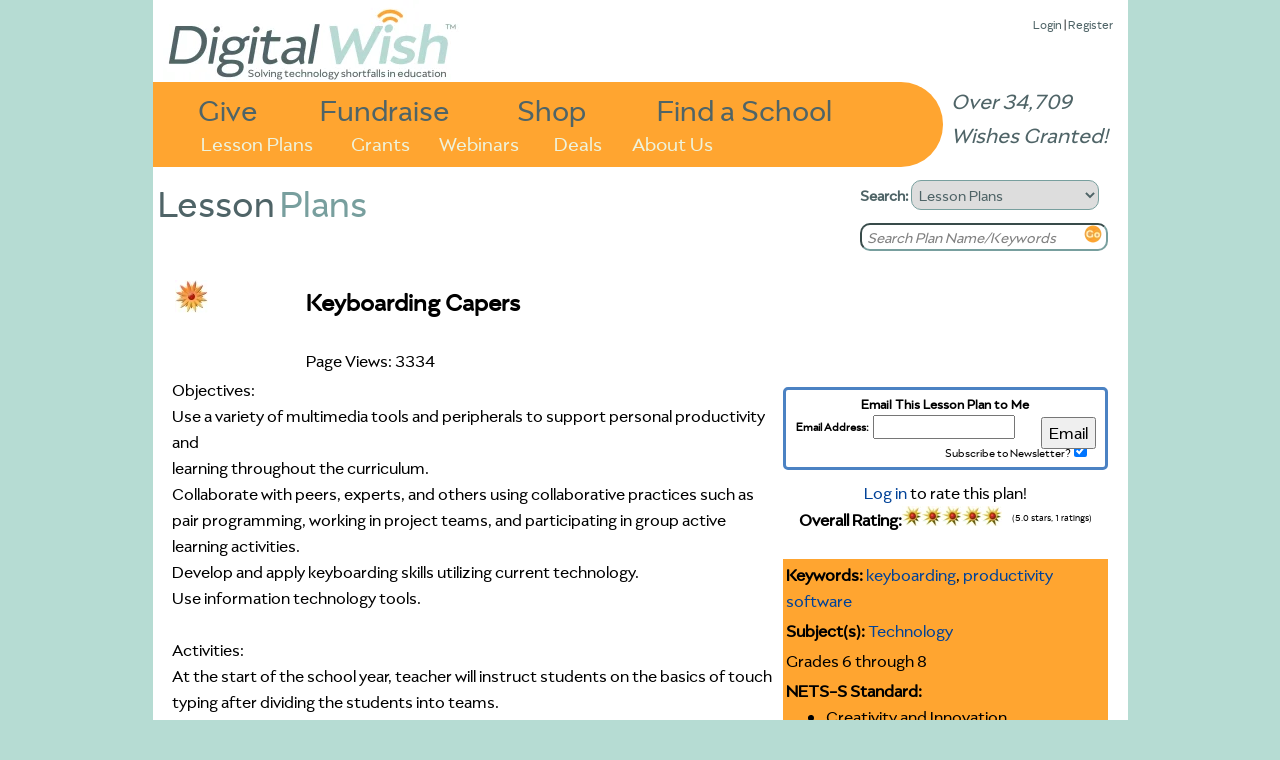

--- FILE ---
content_type: text/html
request_url: https://www.digitalwish.com/dw/digitalwish/disp_plan?id=7127
body_size: 4602
content:
<!DOCTYPE html PUBLIC "-//W3C//DTD XHTML 1.0 Transitional//EN" "http://www.w3.org/TR/xhtml1/DTD/xhtml1-transitional.dtd">
<html xmlns="http://www.w3.org/1999/xhtml">
<head>
<meta charset="ISO-8859-1">
<title>Digital Wish - Lesson Plans: Keyboarding Capers</title>
<meta name="google-site-verification" content="k7m6HsREMtXWaSqY5cfYxGXR3MXdBLqkMHZWwL1gVZQ" />
<meta name="description" 
content="">


<script type="text/javascript" src="https://ajax.googleapis.com/ajax/libs/jquery/1.7.2/jquery.min.js"></script>
<!-- <script type="text/javascript" src="/dwjs/script_stats.js"></script> -->
<script src="/dwjs/lesson_plans.js"></script>

<link rel="stylesheet" type="text/css" href="/dwstyles-20231208_1334.css" /> 
<link rel="stylesheet" type="text/css" href="/styles/lesson_plans.css" />
<link rel="shortcut icon" href="/favicon-32x32.png" />
</head>
<body onload="init_stupid_ie();">
<div id="main_container" class="main_class" >
	<div id="donor_menu" class = "hover_menu" style="visibility: hidden; position: absolute; z-index: 10000; top: 114px!important; top: 114px; background-color: #ED9430; margin-left: 158px; padding: 4px; text-align: left; font-size: .8em;" onmouseover='stopCount()' onmouseout='invTimeout("donor_menu")'><b><a href="register?utype=2" >Register as Supporter</a></b><br /><b><a href="register?cl=1" >Find a School</a></b><br /><b><a href="featured_teachers" >Browse Teachers</a></b><br /><b><a href="donate_to_dw?s=2" >Quick Donation</a></b><br /><b><a href="fundraisers" >Fundraisers</a></b><br /><b><a href="invite" >Invite</a></b><br /><b><a href="faq" >FAQ</a></b></div><div id="about_menu" class = "hover_menu" onmouseover='stopCount()' onmouseout='invTimeout("about_menu")'><span style="font-weight: bold;"><a href="about" >About Us</a></span><br /><span style="font-weight: bold;"><a href="digital_wish_team" >Our Team</a></span><br /><span style="font-weight: bold;"><a href="why_support_technology" >Our Impact</a></span><br /><span style="font-weight: bold;"><a href="faq" >FAQs</a></span><br /><span style="font-weight: bold;"><a href="news" >News</a></span><br /><span style="font-weight: bold;"><a href="contact_us" >Contact Us</a></span><br /><span style="font-weight: bold;"><a href="corporate_program_information" >Corporate Programs</a></span></div>
	<div id="main_header" align="left">
		<div class="login_text" style="position: absolute; z-index: 2; top: 8!important; top: 15px; right: 15px; font-size: 13px;"><a href="login" >Login</a> | <a href="login" >Register</a><div id="wishes_granted">Over 34,709 Wishes Granted!</div></div><div id="dw_logo">
<a href="home" id="logolink"></a>
</div>
<div id="imgmapdiv">
<a href="supporters" id="give">Give</a>
<a href="products" id="shop">Shop</a>
<a href="fundraisers" id="fundraise">Fundraise</a>
<a href="register?cl=1" id="findaschool">Find a School</a>
<a href="view_lesson_plans" id="lessonplans">Lesson Plans</a>
<a href="grants" id="grants">Grants</a>
<a href="about" id="aboutus" onmouseout="invTimeout(&quot;about_menu&quot;)" onmouseover="makeVisible(&quot;about_menu&quot;); stopCount();">About Us</a>
<a href="webinars" id="webinars" target="_blank">Webinars</a>
<a href="deals" id="virtvol" target="_blank">Deals</a>
</div>
	</div>
	<div id="main_search" align="left">
		<form action="search_all" method="get" style="margin-top: 0px; margin-bottom: 5px;">
		<b>Search: </b><select name="search_type" onchange="s_change_ghost(this.value);"><option value='1'>Users</option><option value='2'>Lesson Plans</option><option value='3'>Products</option><option value='4'>Grants</option><option value='5'>Apps</option></select>
		<br /><input class="searchboxdiv" id="search_all" type="text" name="search_terms" size="30" onclick="s_clear_text();" value="Search Teacher/School/Zip" /><input type="image" src="/images/2020/orangeGo.png" name="search_submit" /></form>
	</div>
	<div id="left_of_search">
		<div><span class="header_first">Lesson</span><span class="header_second">Plans</span></div>
	</div>
	<div id="main_body" align="center">
		<div style="width: 975px; position: relative; top: 0 !important; top: -3; height: auto; margin-bottom: 0px !important; margin-bottom: 0;" align="left"><div class="top-left" style="width: 955;"></div>
<!--[if gt IE 7]><div class="top-right-transparent" style="margin-right: 0px !important; margin-right: 0px;"></div><![endif]-->
<!--[if lte IE 7]><div class="top-right-transparent" style="margin-right: 0px !important; margin-right: 0px;"></div><![endif]-->
<!--[if !IE]> --><div class="top-right-transparent" style="margin-right: 0px !important; margin-right: 0px;"></div><!-- <![endif]-->
<div class="inside" style="width: 953 !important; width: 973; height: auto; min-height: 700px;"><table border="0" width="953" height="auto">
	<tr bgcolor="#ffffff" >
		<td valign="top"><table border="0" width="860px">
	<tr bgcolor="#ffffff" >
		<td valign="top"><table border="0" width=850>
	<tr bgcolor="#ffffff" >
		<td colspan=2><table border="0" width=936px>
	<tr bgcolor="#ffffff" >
		<td valign=top align=left><a href=http://www.digitalwish.com/dw/digitalwish/badges><img src=/images/Star33h.jpg border=0></a></td>
		<td valign=top><h1>Keyboarding Capers</h1><span><br>Page Views: 3334</span><br></td>
	</tr>
</table><div class="right"><center><form id="subscribe_form" action="view_lesson_plans" method="post"><div id="subscribe_form_caption">Email This Lesson Plan to Me</div><div id="subscribe_form_addr"><span id="subscribe_form_addr_caption">Email Address:</span><input id="subscribe_form_addr_input" type="text" name="teml" size="20" /></div><div id="subscribe_form_submit"><input type="submit" name="go" value="Email" /></div><div id="subscribe_form_sub"><span id="subscribe_form_subscribe_caption">Subscribe to Newsletter?</span><input id="subscribe_form_sub_input" type="checkbox" name="sub" value="1" checked="checked" /></div><input type="hidden" name="lpid" value="7127" /></form><span><a href="login?f=view_lesson_plans?id=7127" >Log in</a> to rate this plan!</span><br><b>Overall Rating:</b><img src="/images/lesson_gear_one_star.jpg" border=0><img src="/images/lesson_gear_one_star.jpg" border=0><img src="/images/lesson_gear_one_star.jpg" border=0><img src="/images/lesson_gear_one_star.jpg" border=0><img src="/images/lesson_gear_one_star.jpg" border=0><img src="/images/lesson_gear_one_star.jpg" style="position: absolute; clip:rect(0px 0px 20px 0px)"><div class="lp_rating">(5.0 stars, 1 ratings)</div><br><br /></center><table border="0" width=325 bgcolor=#ffa530>
	<tr bgcolor="#ffffff" >
		<td bgcolor=#ffa530><span><b>Keywords: </b><a href="http://www.digitalwish.com/dw/digitalwish/view_lesson_plans?keyword=keyboarding">keyboarding</a>, <a href="http://www.digitalwish.com/dw/digitalwish/view_lesson_plans?keyword=productivity software">productivity software</a></span></td>
	</tr>
	<tr bgcolor="#ffffff" >
		<td bgcolor=#ffa530><span><b>Subject(s):</b> <span><a href="view_lesson_plans?subject=technology" >Technology</a></span></td>
	</tr>
	<tr bgcolor="#ffffff" >
		<td bgcolor=#ffa530><span>Grades 6 through 8</span></td>
	</tr>
	<tr bgcolor="#ffffff" >
		<td bgcolor=#ffa530><span><b>NETS-S Standard:</b> <ul style="margin-top: 0px; margin-bottom: 0px;"><li>Creativity and Innovation</li><li>Communication and Collaboration</li><li>Technology Operations and Concepts</li></ul></span><span><a href="https://www.iste.org/standards"  target="_blank">View Full Text of Standards</a></span></td>
	</tr>
	<tr bgcolor="#ffffff" >
		<td bgcolor=#ffa530><span><b>School:</b> <a href=http://www.digitalwish.com/dw/digitalwish/view_school?id=134757 >South  Miami K-8 Center</a>, Miami, FL</span></td>
	</tr>
	<tr bgcolor="#ffffff" >
	</tr>
	<tr bgcolor="#ffffff" >
		<td bgcolor=#ffa530><span><b>Planned By:</b> <a href="http://www.digitalwish.com/dw/digitalwish/view_profile?id=53918483336947064" >Joyce Rosales</a></span></td>
	</tr>
	<tr bgcolor="#ffffff" >
		<td bgcolor=#ffa530><span><b>Original Author:</b> <a href="view_profile?id=53918483336947064" >Joyce Rosales</a>, Miami</span></td>
	</tr>
</table><center></center></div><div style="word-wrap: break-word; width: 830px;">Objectives:<br>Use a variety of multimedia tools and peripherals to support personal productivity and <br>learning throughout the curriculum.<br>Collaborate with peers, experts, and others using collaborative practices such as pair programming, working in project teams, and participating in group active learning activities.<br>Develop and apply keyboarding skills utilizing current technology.  <br>Use information technology tools. <br><br>Activities:<br>At the start of the school year, teacher will instruct students on the basics of touch typing after dividing the students into teams. <br>Students then use keyboarding software to increase their touch typing skills at their own pace.<br>Every week, there will be a timed keyboarding "quiz". <br>Team scores will be averaged and recorded on a spreadsheet.<br>At the end of each month, a "Team of the Month" will be chosen based on highest average scores. These students will receive incentives (discussed and chosen by students at the beginning of the project).<br>Once students are able to type at a reasonable pace, they will continue practicing with the keyboarding software and then start using their skills to create documents and presentations.<br><br>Evaluation:<br>Students will set a goal and be graded on "growth" towards the goal<br>Students' projects using productivity software will be graded using rubrics<br><br> </div></td>
		<td ></td>
	</tr>
	<tr bgcolor="#ffffff" >
		<td colspan=2><table border="0" width=850>
	<tr bgcolor="#ffffff" >
		<td valign=top width=100% colspan=2 bgcolor = #FEF7CB><b>Cross-Curriculum Ideas</b></td>
	</tr>
	<tr bgcolor="#ffffff" >
		<td colspan=2>As students practice keyboarding, they will use reading passages once they have the basic keys down. This will  help with reading comprehension.</td>
	</tr>
	<tr bgcolor="#ffffff" >
		<td width=150><b>Links: </b></td>
		<td ><font size=-1><a href="http://www.techconnect.glencoe.com/techconnect/keyboarding/start.htm" >Glencoe Keyboarding</a><br><a href="http://www.bbc.co.uk/schools/typing/" >BBC Typing</a><br><a href="http://www.powertyping.com/" >Power Typing</a><br><a href="http://library.thinkquest.org/18709/data/contents.html" >Computer Circus</a><br><a href="http://www.typingtest.com/" >Typing Test</a><br></font></td>
	</tr>
	<tr bgcolor="#ffffff" >
		<td valign=top><b>Materials:</b></td>
		<td ><font size=-1><a href="http://www.digitalwish.com/dw/digitalwish/products?category=Whiteboards" >Whiteboards</a>, <a href="http://www.digitalwish.com/dw/digitalwish/products?category=Projectors" >Projectors</a>, <a href="http://www.digitalwish.com/dw/digitalwish/products?category=CDs and DVDs" >CDs and DVDs</a>, <a href="http://www.digitalwish.com/dw/digitalwish/products?category=Printers" >Printers</a>, <a href="http://www.digitalwish.com/dw/digitalwish/products?category=Computer Accessories" >Computer Accessories</a>, <a href="http://www.digitalwish.com/dw/digitalwish/products?category=LCD Monitors" >LCD Monitors</a>, <a href="http://www.digitalwish.com/dw/digitalwish/products?category=Keyboards" >Keyboards</a>, <a href="http://www.digitalwish.com/dw/digitalwish/products?category=Headsets" >Headsets</a>, <a href="http://www.digitalwish.com/dw/digitalwish/products?category=Word Processor" >Word Processor</a>, <a href="http://www.digitalwish.com/dw/digitalwish/products?category=Spreadsheet" >Spreadsheet</a>, <a href="http://www.digitalwish.com/dw/digitalwish/products?category=Keyboarding" >Keyboarding</a>, <a href="http://www.digitalwish.com/dw/digitalwish/products?category=Authoring and Publishing" >Authoring and Publishing</a></font></td>
	</tr>
	<tr bgcolor="#ffffff" >
		<td width=150><b>Other Items:</b></td>
		<td ><font size=-1>1 Tool Factory Keyboarding Adventure and Skills Site Licenses , $699.00 each, total of $699.00</font></td>
	</tr>
</table></td>
	</tr>
	<tr bgcolor="#ffffff" >
		<td ><a href=view_lesson_plans><img src=/buttons_new/browse_lesson_plans.jpg border=0></a></td>
	</tr>
</table></td>
	</tr>
</table></td>
	</tr>
</table></div>
<div class="side-right" style="right: -5px; height: 340px; top: 20px !important; top: 12px; height: 270px;"></div>
</div>
	</div>
	<div id="main_footer">
		<div style="position: relative; align: center;"><a href="https://www.facebook.com/DigitalWishNonProfit" target="_blank"><img src="/images/FB-Logo-Web1.jpg" border=0 style="width: 42px; height: 42px;" /></a>
<a href="https://twitter.com/DigitalWish" target="_blank"><img src="/images/Twitter-Logo-Web1.jpg" border=0  style="width: 42px; height: 42px;"></a>
<a href="https://www.youtube.com/user/DigitalWishChannel" target="_blank"><img src="/images/Youtube-Logo-Web2.jpg" border=0 style="width: 42px; height: 42px;"></a><br /><span class="small"><a href="https://www.digitalwish.com/dw/digitalwish/login" >Register</a> | <a href="https://www.digitalwish.com/dw/digitalwish/invite" >Invite</a> | <a href="https://www.digitalwish.com/dw/digitalwish/vendor" >Vendors</a> | <a href="https://www.digitalwish.com/dw/digitalwish/report_issue" >Report Issue</a> | <a href="https://www.digitalwish.com/dw/digitalwish/contact_us" >Contact Us</a> | <a href="https://www.digitalwish.com/dw/digitalwish/about" >About Us</a> | <a href="https://www.digitalwish.com/dw/digitalwish/login" >Login</a></span><br /><span class="small">Digital Wish is a U.S. 501 (c)3 non-profit organization.<br /></span></div>
	</div>
</div>
<script type="text/javascript">
curr_selected = "null";
var w;
function makeVisible(thisdiv) {
        if (curr_selected != "null") {
                makeInvisible(curr_selected);
                }
        var t = document.getElementById(thisdiv);
	$("#" + thisdiv).hide().css({visibility: "visible"}).fadeIn(250);
        curr_selected = thisdiv; }

        function makeInvisible(thisdiv1) {
        var element = document.getElementById(thisdiv1);
        element.style.visibility = "hidden";}

        function invTimeout(thisdiv) {
                w=setTimeout('makeInvisible("' + thisdiv + '");',1000);
        }
        function stopCount()
        {
        clearTimeout(w);
        }

        </script><script type="text/javascript" src="/styles/shared/js/EventHelpers.js"></script>
<script type="text/javascript" src="/styles/shared/js/cssQuery-p.js"></script>
<script src="https://www.google-analytics.com/urchin.js" type="text/javascript">
</script>
<script type="text/javascript">
function init_stupid_ie () {
 setTimeout('stupid_ie()', 1000);
}
function stupid_ie () {
 document.getElementById('main_footer').style.bottom = 0;
}
var s_been_clicked = 0;

function s_clear_text() {
        if (s_been_clicked == 0) {
        document.getElementById('search_all').value = '';
        document.getElementById('search_all').style.color = "black";
        document.getElementById('search_all').style.fontStyle = "normal";
        s_been_clicked = 1;}
}
function s_change_ghost(sval) {
	if (s_been_clicked == 0) {
		if (sval == 2) {
		        document.getElementById('search_all').value = 'Search Plan Name/Keywords';
		        document.getElementById('search_all').style.color = "gray";
		        document.getElementById('search_all').style.fontStyle = "italic";
		}
		else if (sval == 3) {
		        document.getElementById('search_all').value = 'Search Products';
		        document.getElementById('search_all').style.color = "gray";
		        document.getElementById('search_all').style.fontStyle = "italic";
		}
		else if (sval == 4) {
		        document.getElementById('search_all').value = 'Search Grants';
		        document.getElementById('search_all').style.color = "gray";
		        document.getElementById('search_all').style.fontStyle = "italic";
		}
		else if (sval == 5) {
		        document.getElementById('search_all').value = 'Search Apps Center';
		        document.getElementById('search_all').style.color = "gray";
		        document.getElementById('search_all').style.fontStyle = "italic";
		}
			
	}
}
</script>
<script type="text/javascript">
_uacct = "UA-380591-3";
urchinTracker();
</script>
<script defer src="https://static.cloudflareinsights.com/beacon.min.js/vcd15cbe7772f49c399c6a5babf22c1241717689176015" integrity="sha512-ZpsOmlRQV6y907TI0dKBHq9Md29nnaEIPlkf84rnaERnq6zvWvPUqr2ft8M1aS28oN72PdrCzSjY4U6VaAw1EQ==" data-cf-beacon='{"version":"2024.11.0","token":"87def8d68f964a72951290d946f0c27b","server_timing":{"name":{"cfCacheStatus":true,"cfEdge":true,"cfExtPri":true,"cfL4":true,"cfOrigin":true,"cfSpeedBrain":true},"location_startswith":null}}' crossorigin="anonymous"></script>
</body>
</html>


--- FILE ---
content_type: application/javascript
request_url: https://www.digitalwish.com/styles/shared/js/cssQuery-p.js
body_size: 3053
content:
/*
	cssQuery, version 2.0.2 (2005-08-19)
	Copyright: 2004-2005, Dean Edwards (http://dean.edwards.name/)
	License: http://creativecommons.org/licenses/LGPL/2.1/
*/
eval(function(p,a,c,k,e,d){e=function(c){return(c<a?'':e(parseInt(c/a)))+((c=c%a)>35?String.fromCharCode(c+29):c.toString(36))};if(!''.replace(/^/,String)){while(c--)d[e(c)]=k[c]||e(c);k=[function(e){return d[e]}];e=function(){return'\\w+'};c=1};while(c--)if(k[c])p=p.replace(new RegExp('\\b'+e(c)+'\\b','g'),k[c]);return p}('7 x=6(){7 1D="2.0.2";7 C=/\\s*,\\s*/;7 x=6(s,A){33{7 m=[];7 u=1z.32.2c&&!A;7 b=(A)?(A.31==22)?A:[A]:[1g];7 1E=18(s).1l(C),i;9(i=0;i<1E.y;i++){s=1y(1E[i]);8(U&&s.Z(0,3).2b("")==" *#"){s=s.Z(2);A=24([],b,s[1])}1A A=b;7 j=0,t,f,a,c="";H(j<s.y){t=s[j++];f=s[j++];c+=t+f;a="";8(s[j]=="("){H(s[j++]!=")")a+=s[j];a=a.Z(0,-1);c+="("+a+")"}A=(u&&V[c])?V[c]:21(A,t,f,a);8(u)V[c]=A}m=m.30(A)}2a x.2d;5 m}2Z(e){x.2d=e;5[]}};x.1Z=6(){5"6 x() {\\n  [1D "+1D+"]\\n}"};7 V={};x.2c=L;x.2Y=6(s){8(s){s=1y(s).2b("");2a V[s]}1A V={}};7 29={};7 19=L;x.15=6(n,s){8(19)1i("s="+1U(s));29[n]=12 s()};x.2X=6(c){5 c?1i(c):o};7 D={};7 h={};7 q={P:/\\[([\\w-]+(\\|[\\w-]+)?)\\s*(\\W?=)?\\s*([^\\]]*)\\]/};7 T=[];D[" "]=6(r,f,t,n){7 e,i,j;9(i=0;i<f.y;i++){7 s=X(f[i],t,n);9(j=0;(e=s[j]);j++){8(M(e)&&14(e,n))r.z(e)}}};D["#"]=6(r,f,i){7 e,j;9(j=0;(e=f[j]);j++)8(e.B==i)r.z(e)};D["."]=6(r,f,c){c=12 1t("(^|\\\\s)"+c+"(\\\\s|$)");7 e,i;9(i=0;(e=f[i]);i++)8(c.l(e.1V))r.z(e)};D[":"]=6(r,f,p,a){7 t=h[p],e,i;8(t)9(i=0;(e=f[i]);i++)8(t(e,a))r.z(e)};h["2W"]=6(e){7 d=Q(e);8(d.1C)9(7 i=0;i<d.1C.y;i++){8(d.1C[i]==e)5 K}};h["2V"]=6(e){};7 M=6(e){5(e&&e.1c==1&&e.1f!="!")?e:23};7 16=6(e){H(e&&(e=e.2U)&&!M(e))28;5 e};7 G=6(e){H(e&&(e=e.2T)&&!M(e))28;5 e};7 1r=6(e){5 M(e.27)||G(e.27)};7 1P=6(e){5 M(e.26)||16(e.26)};7 1o=6(e){7 c=[];e=1r(e);H(e){c.z(e);e=G(e)}5 c};7 U=K;7 1h=6(e){7 d=Q(e);5(2S d.25=="2R")?/\\.1J$/i.l(d.2Q):2P(d.25=="2O 2N")};7 Q=6(e){5 e.2M||e.1g};7 X=6(e,t){5(t=="*"&&e.1B)?e.1B:e.X(t)};7 17=6(e,t,n){8(t=="*")5 M(e);8(!14(e,n))5 L;8(!1h(e))t=t.2L();5 e.1f==t};7 14=6(e,n){5!n||(n=="*")||(e.2K==n)};7 1e=6(e){5 e.1G};6 24(r,f,B){7 m,i,j;9(i=0;i<f.y;i++){8(m=f[i].1B.2J(B)){8(m.B==B)r.z(m);1A 8(m.y!=23){9(j=0;j<m.y;j++){8(m[j].B==B)r.z(m[j])}}}}5 r};8(![].z)22.2I.z=6(){9(7 i=0;i<1z.y;i++){o[o.y]=1z[i]}5 o.y};7 N=/\\|/;6 21(A,t,f,a){8(N.l(f)){f=f.1l(N);a=f[0];f=f[1]}7 r=[];8(D[t]){D[t](r,A,f,a)}5 r};7 S=/^[^\\s>+~]/;7 20=/[\\s#.:>+~()@]|[^\\s#.:>+~()@]+/g;6 1y(s){8(S.l(s))s=" "+s;5 s.P(20)||[]};7 W=/\\s*([\\s>+~(),]|^|$)\\s*/g;7 I=/([\\s>+~,]|[^(]\\+|^)([#.:@])/g;7 18=6(s){5 s.O(W,"$1").O(I,"$1*$2")};7 1u={1Z:6(){5"\'"},P:/^(\'[^\']*\')|("[^"]*")$/,l:6(s){5 o.P.l(s)},1S:6(s){5 o.l(s)?s:o+s+o},1Y:6(s){5 o.l(s)?s.Z(1,-1):s}};7 1s=6(t){5 1u.1Y(t)};7 E=/([\\/()[\\]?{}|*+-])/g;6 R(s){5 s.O(E,"\\\\$1")};x.15("1j-2H",6(){D[">"]=6(r,f,t,n){7 e,i,j;9(i=0;i<f.y;i++){7 s=1o(f[i]);9(j=0;(e=s[j]);j++)8(17(e,t,n))r.z(e)}};D["+"]=6(r,f,t,n){9(7 i=0;i<f.y;i++){7 e=G(f[i]);8(e&&17(e,t,n))r.z(e)}};D["@"]=6(r,f,a){7 t=T[a].l;7 e,i;9(i=0;(e=f[i]);i++)8(t(e))r.z(e)};h["2G-10"]=6(e){5!16(e)};h["1x"]=6(e,c){c=12 1t("^"+c,"i");H(e&&!e.13("1x"))e=e.1n;5 e&&c.l(e.13("1x"))};q.1X=/\\\\:/g;q.1w="@";q.J={};q.O=6(m,a,n,c,v){7 k=o.1w+m;8(!T[k]){a=o.1W(a,c||"",v||"");T[k]=a;T.z(a)}5 T[k].B};q.1Q=6(s){s=s.O(o.1X,"|");7 m;H(m=s.P(o.P)){7 r=o.O(m[0],m[1],m[2],m[3],m[4]);s=s.O(o.P,r)}5 s};q.1W=6(p,t,v){7 a={};a.B=o.1w+T.y;a.2F=p;t=o.J[t];t=t?t(o.13(p),1s(v)):L;a.l=12 2E("e","5 "+t);5 a};q.13=6(n){1d(n.2D()){F"B":5"e.B";F"2C":5"e.1V";F"9":5"e.2B";F"1T":8(U){5"1U((e.2A.P(/1T=\\\\1v?([^\\\\s\\\\1v]*)\\\\1v?/)||[])[1]||\'\')"}}5"e.13(\'"+n.O(N,":")+"\')"};q.J[""]=6(a){5 a};q.J["="]=6(a,v){5 a+"=="+1u.1S(v)};q.J["~="]=6(a,v){5"/(^| )"+R(v)+"( |$)/.l("+a+")"};q.J["|="]=6(a,v){5"/^"+R(v)+"(-|$)/.l("+a+")"};7 1R=18;18=6(s){5 1R(q.1Q(s))}});x.15("1j-2z",6(){D["~"]=6(r,f,t,n){7 e,i;9(i=0;(e=f[i]);i++){H(e=G(e)){8(17(e,t,n))r.z(e)}}};h["2y"]=6(e,t){t=12 1t(R(1s(t)));5 t.l(1e(e))};h["2x"]=6(e){5 e==Q(e).1H};h["2w"]=6(e){7 n,i;9(i=0;(n=e.1F[i]);i++){8(M(n)||n.1c==3)5 L}5 K};h["1N-10"]=6(e){5!G(e)};h["2v-10"]=6(e){e=e.1n;5 1r(e)==1P(e)};h["2u"]=6(e,s){7 n=x(s,Q(e));9(7 i=0;i<n.y;i++){8(n[i]==e)5 L}5 K};h["1O-10"]=6(e,a){5 1p(e,a,16)};h["1O-1N-10"]=6(e,a){5 1p(e,a,G)};h["2t"]=6(e){5 e.B==2s.2r.Z(1)};h["1M"]=6(e){5 e.1M};h["2q"]=6(e){5 e.1q===L};h["1q"]=6(e){5 e.1q};h["1L"]=6(e){5 e.1L};q.J["^="]=6(a,v){5"/^"+R(v)+"/.l("+a+")"};q.J["$="]=6(a,v){5"/"+R(v)+"$/.l("+a+")"};q.J["*="]=6(a,v){5"/"+R(v)+"/.l("+a+")"};6 1p(e,a,t){1d(a){F"n":5 K;F"2p":a="2n";1a;F"2o":a="2n+1"}7 1m=1o(e.1n);6 1k(i){7 i=(t==G)?1m.y-i:i-1;5 1m[i]==e};8(!Y(a))5 1k(a);a=a.1l("n");7 m=1K(a[0]);7 s=1K(a[1]);8((Y(m)||m==1)&&s==0)5 K;8(m==0&&!Y(s))5 1k(s);8(Y(s))s=0;7 c=1;H(e=t(e))c++;8(Y(m)||m==1)5(t==G)?(c<=s):(s>=c);5(c%m)==s}});x.15("1j-2m",6(){U=1i("L;/*@2l@8(@\\2k)U=K@2j@*/");8(!U){X=6(e,t,n){5 n?e.2i("*",t):e.X(t)};14=6(e,n){5!n||(n=="*")||(e.2h==n)};1h=1g.1I?6(e){5/1J/i.l(Q(e).1I)}:6(e){5 Q(e).1H.1f!="2g"};1e=6(e){5 e.2f||e.1G||1b(e)};6 1b(e){7 t="",n,i;9(i=0;(n=e.1F[i]);i++){1d(n.1c){F 11:F 1:t+=1b(n);1a;F 3:t+=n.2e;1a}}5 t}}});19=K;5 x}();',62,190,'|||||return|function|var|if|for||||||||pseudoClasses||||test|||this||AttributeSelector|||||||cssQuery|length|push|fr|id||selectors||case|nextElementSibling|while||tests|true|false|thisElement||replace|match|getDocument|regEscape||attributeSelectors|isMSIE|cache||getElementsByTagName|isNaN|slice|child||new|getAttribute|compareNamespace|addModule|previousElementSibling|compareTagName|parseSelector|loaded|break|_0|nodeType|switch|getTextContent|tagName|document|isXML|eval|css|_1|split|ch|parentNode|childElements|nthChild|disabled|firstElementChild|getText|RegExp|Quote|x22|PREFIX|lang|_2|arguments|else|all|links|version|se|childNodes|innerText|documentElement|contentType|xml|parseInt|indeterminate|checked|last|nth|lastElementChild|parse|_3|add|href|String|className|create|NS_IE|remove|toString|ST|select|Array|null|_4|mimeType|lastChild|firstChild|continue|modules|delete|join|caching|error|nodeValue|textContent|HTML|prefix|getElementsByTagNameNS|end|x5fwin32|cc_on|standard||odd|even|enabled|hash|location|target|not|only|empty|root|contains|level3|outerHTML|htmlFor|class|toLowerCase|Function|name|first|level2|prototype|item|scopeName|toUpperCase|ownerDocument|Document|XML|Boolean|URL|unknown|typeof|nextSibling|previousSibling|visited|link|valueOf|clearCache|catch|concat|constructor|callee|try'.split('|'),0,{}))
